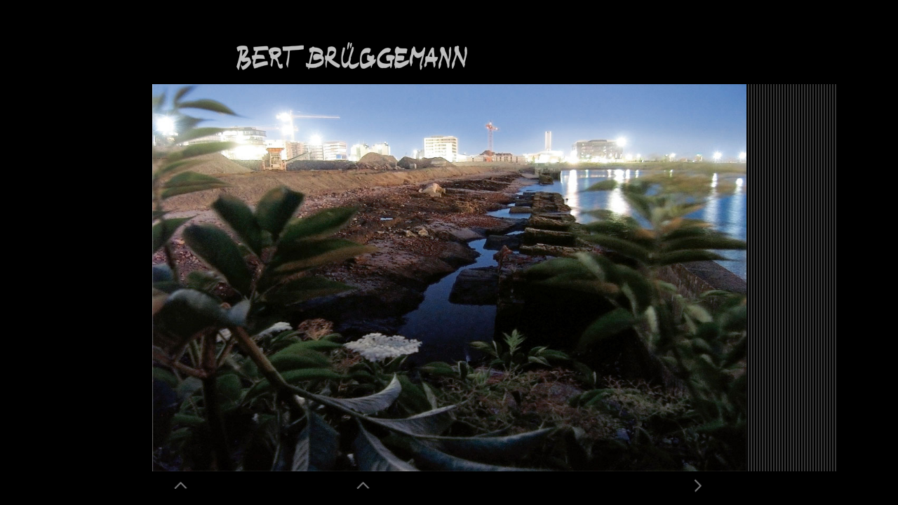

--- FILE ---
content_type: text/html;charset=utf-8
request_url: http://www.bertbrueggemann.de/theme/Themes_Landscape
body_size: 3489
content:
<!DOCTYPE html PUBLIC "-//W3C//DTD XHTML 1.0 Strict//EN"
  "http://www.w3.org/TR/xhtml1/DTD/xhtml1-strict.dtd">

<html xmlns="http://www.w3.org/1999/xhtml" xml:lang="en" lang="en">
<head>
    <meta http-equiv="Content-Type" content="text/html; charset=utf-8"/>

    <meta name="keywords" content="Photographie, Fotografie, Photographer, Fotograf, Photo, Foto, People, Menschen, fashion, Portrait, Hamburg, Deutschland, Advertising, Werbung" />
    <title>Bert Brüggemann | Themes - Landscape</title>

    <link rel="stylesheet" href="/stylesheets/application.css?20110617" type="text/css" media="screen" charset="utf-8" />
    <link rel="stylesheet" href="/stylesheets/midres.css?20110617" type="text/css" media="screen" charset="utf-8" disabled="disabled" id="midres" />
    <link rel="stylesheet" href="/stylesheets/lowres.css?20110617" type="text/css" media="screen" charset="utf-8" disabled="disabled" id="lowres" />
    <style type="text/css" media="screen">
    </style>
</head>

<body>

<div id="container">
    <div id="header-container">
        <a href="/"><img src="/images/Bert-Brueggemann.png" width="329" height="40" alt="Bert Brüggemann" id="logo" /></a>
    </div>
    <div id="content-container">
        <div id="navigation-container">
            <div id="navigation-bar">
                &nbsp;
            </div>
            <ul id="navigation">
                <li><a href="/">Overview</a></li>
                <li>
                    <a href="#" id="show-browse-by-theme">Portfolios</a>
                    <ul class="sortable" id="navi-browse-by-theme"><li class="is-line" id="navi-browse-by-theme_19"><div>Themes</div><ul><li class="" id="navi-browse-by-theme_4"><a href="/theme/Themes_People_-_Life" title="72 images">People - Life</a></li>
<li class="" id="navi-browse-by-theme_10"><a href="/theme/Themes_Portrait" title="55 images">Portrait</a></li>
<li class="" id="navi-browse-by-theme_5"><a href="/theme/Themes_Fashion_-_Beauty" title="52 images">Fashion - Beauty</a></li>
<li class="" id="navi-browse-by-theme_13"><a href="/theme/Themes_Kids" title="63 images">Kids</a></li>
<li class="" id="navi-browse-by-theme_30"><a href="/theme/Themes_Expressiv" title="30 images">Expressiv</a></li>
<li class="" id="navi-browse-by-theme_12"><a href="/theme/Themes_Architect_Design" title="36 images">Architect.+Design</a></li>
<li class="" id="navi-browse-by-theme_26"><a href="/theme/Themes_Landscape" title="33 images">Landscape</a></li>
<li class="" id="navi-browse-by-theme_25"><a href="/theme/Themes_Sexy" title="15 images">Sexy</a></li>
<li class="" id="navi-browse-by-theme_32"><a href="/theme/Themes_Stillife" title="12 images">Stillife</a></li></ul></li>
<li class="is-line" id="navi-browse-by-theme_44"><div>Event-Photographie</div><ul><li class="" id="navi-browse-by-theme_46"><a href="/theme/Event-Photographie_Companies" title="0 images">Companies</a></li></ul></li>
<li class="is-line" id="navi-browse-by-theme_7"><div>Projects</div><ul><li class="" id="navi-browse-by-theme_15"><a href="/theme/Projects_Unilever_Book" title="32 images">Unilever Book</a></li>
<li class="" id="navi-browse-by-theme_16"><a href="/theme/Projects_Fl_chtige_Orte" title="18 images">Flüchtige Orte</a></li>
<li class="" id="navi-browse-by-theme_21"><a href="/theme/Projects_Alltag" title="10 images">Alltag</a></li>
<li class="" id="navi-browse-by-theme_28"><a href="/theme/Projects_HafencityKunst" title="8 images">HafencityKunst</a></li>
<li class="" id="navi-browse-by-theme_42"><a href="/theme/Projects_Landlust" title="21 images">Landlust</a></li>
<li class="" id="navi-browse-by-theme_43"><a href="/theme/Projects_Heimat" title="28 images">Heimat</a></li></ul></li>
<li class="is-line" id="navi-browse-by-theme_27"><div>Stock</div><ul><li class="" id="navi-browse-by-theme_33"><a href="/theme/Stock_People_Stk" title="32 images">People Stk</a></li>
<li class="" id="navi-browse-by-theme_34"><a href="/theme/Stock_Kids_Stk" title="21 images">Kids Stk</a></li>
<li class="" id="navi-browse-by-theme_35"><a href="/theme/Stock_Portrait_Stk" title="3 images">Portrait Stk</a></li>
<li class="" id="navi-browse-by-theme_36"><a href="/theme/Stock_Expressiv_Stk" title="25 images">Expressiv Stk</a></li>
<li class="" id="navi-browse-by-theme_37"><a href="/theme/Stock_Landscape_Architekt_Stk" title="51 images">Landscape+Architekt. Stk</a></li>
<li class="" id="navi-browse-by-theme_39"><a href="/theme/Stock_Transportation_Stk" title="3 images">Transportation Stk</a></li>
<li class="" id="navi-browse-by-theme_40"><a href="/theme/Stock_sexy_stk" title="14 images">sexy stk</a></li></ul></li>
<li class="is-line" id="navi-browse-by-theme_8"><div>Overview</div></li></ul>
                </li>
                <li><a href="/references" data-remote="content">References</a></li>
                <li><a href="/contact" data-remote="content">Contact</a></li>
                <li><a href="/imprint" data-remote="content">Imprint</a></li>
            </ul>
        </div>
                
        <div id="photo-slider-left" class="photo-slider">
        </div>
        <div id="photo-slider-right" class="photo-slider">
            
            <div class="slider right" rel="&#x2F;system&#x2F;images&#x2F;263&#x2F;original&#x2F;P6190076.jpg?1294923230" data-footer="for the Exhibition &amp;quot;Flüchtige Orte&amp;quot; and the Theatre &amp;quot;Jahrmarkt des Abschieds&amp;quot; with pictures from the growing HafenCity, Hamburg&lt;br &#x2F;&gt;&lt;div class=&#x27;purchase-link&#x27;&gt;&lt;a href=&quot;&#x2F;buy_image&#x2F;P6190076.jpg&quot; data-remote=&quot;content&quot;&gt;&lt;img src=&quot;&#x2F;images&#x2F;navi-arrow.png&quot; alt=&#x27;&#x27; class=&quot;navi-arrow&quot; &#x2F;&gt;Purchase Request&lt;&#x2F;a&gt;&lt;&#x2F;div&gt;" title="photo-id-1" name="photo-id-1"></div>
            
            <div class="slider right" rel="&#x2F;system&#x2F;images&#x2F;262&#x2F;original&#x2F;P6190042.jpg?1294923213" data-footer="for the Exhibition &amp;quot;Flüchtige Orte&amp;quot; and the Theatre &amp;quot;Jahrmarkt des Abschieds&amp;quot; with pictures from the growing HafenCity, Hamburg&lt;br &#x2F;&gt;&lt;div class=&#x27;purchase-link&#x27;&gt;&lt;a href=&quot;&#x2F;buy_image&#x2F;P6190042.jpg&quot; data-remote=&quot;content&quot;&gt;&lt;img src=&quot;&#x2F;images&#x2F;navi-arrow.png&quot; alt=&#x27;&#x27; class=&quot;navi-arrow&quot; &#x2F;&gt;Purchase Request&lt;&#x2F;a&gt;&lt;&#x2F;div&gt;" title="photo-id-2" name="photo-id-2"></div>
            
            <div class="slider right" rel="&#x2F;system&#x2F;images&#x2F;261&#x2F;original&#x2F;P5090027.jpg?1294923187" data-footer="for the Exhibition &amp;quot;Flüchtige Orte&amp;quot; and the Theatre &amp;quot;Jahrmarkt des Abschieds&amp;quot; with pictures from the growing HafenCity, Hamburg&lt;br &#x2F;&gt;&lt;div class=&#x27;purchase-link&#x27;&gt;&lt;a href=&quot;&#x2F;buy_image&#x2F;P5090027.jpg&quot; data-remote=&quot;content&quot;&gt;&lt;img src=&quot;&#x2F;images&#x2F;navi-arrow.png&quot; alt=&#x27;&#x27; class=&quot;navi-arrow&quot; &#x2F;&gt;Purchase Request&lt;&#x2F;a&gt;&lt;&#x2F;div&gt;" title="photo-id-3" name="photo-id-3"></div>
            
            <div class="slider right" rel="&#x2F;system&#x2F;images&#x2F;258&#x2F;original&#x2F;P4010047.jpg?1294923129" data-footer="for the Exhibition &amp;quot;Flüchtige Orte&amp;quot; and the Theatre &amp;quot;Jahrmarkt des Abschieds&amp;quot; with pictures from the growing HafenCity, Hamburg&lt;br &#x2F;&gt;&lt;div class=&#x27;purchase-link&#x27;&gt;&lt;a href=&quot;&#x2F;buy_image&#x2F;P4010047.jpg&quot; data-remote=&quot;content&quot;&gt;&lt;img src=&quot;&#x2F;images&#x2F;navi-arrow.png&quot; alt=&#x27;&#x27; class=&quot;navi-arrow&quot; &#x2F;&gt;Purchase Request&lt;&#x2F;a&gt;&lt;&#x2F;div&gt;" title="photo-id-4" name="photo-id-4"></div>
            
            <div class="slider right" rel="&#x2F;system&#x2F;images&#x2F;255&#x2F;original&#x2F;P3153227.jpg?1294923066" data-footer="for the Exhibition &amp;quot;Flüchtige Orte&amp;quot; and the Theatre &amp;quot;Jahrmarkt des Abschieds&amp;quot; with pictures from the growing HafenCity, Hamburg&lt;br &#x2F;&gt;&lt;div class=&#x27;purchase-link&#x27;&gt;&lt;a href=&quot;&#x2F;buy_image&#x2F;P3153227.jpg&quot; data-remote=&quot;content&quot;&gt;&lt;img src=&quot;&#x2F;images&#x2F;navi-arrow.png&quot; alt=&#x27;&#x27; class=&quot;navi-arrow&quot; &#x2F;&gt;Purchase Request&lt;&#x2F;a&gt;&lt;&#x2F;div&gt;" title="photo-id-5" name="photo-id-5"></div>
            
            <div class="slider right" rel="&#x2F;system&#x2F;images&#x2F;223&#x2F;original&#x2F;R0010148.jpg?1294912684" data-footer="&lt;div class=&#x27;purchase-link&#x27;&gt;&lt;a href=&quot;&#x2F;buy_image&#x2F;R0010148.jpg&quot; data-remote=&quot;content&quot;&gt;&lt;img src=&quot;&#x2F;images&#x2F;navi-arrow.png&quot; alt=&#x27;&#x27; class=&quot;navi-arrow&quot; &#x2F;&gt;Purchase Request&lt;&#x2F;a&gt;&lt;&#x2F;div&gt;" title="photo-id-6" name="photo-id-6"></div>
            
            <div class="slider right" rel="&#x2F;system&#x2F;images&#x2F;221&#x2F;original&#x2F;R0010008.jpg?1294912631" data-footer="&lt;div class=&#x27;purchase-link&#x27;&gt;&lt;a href=&quot;&#x2F;buy_image&#x2F;R0010008.jpg&quot; data-remote=&quot;content&quot;&gt;&lt;img src=&quot;&#x2F;images&#x2F;navi-arrow.png&quot; alt=&#x27;&#x27; class=&quot;navi-arrow&quot; &#x2F;&gt;Purchase Request&lt;&#x2F;a&gt;&lt;&#x2F;div&gt;" title="photo-id-7" name="photo-id-7"></div>
            
            <div class="slider right" rel="&#x2F;system&#x2F;images&#x2F;216&#x2F;original&#x2F;P5090090.jpg?1294912463" data-footer="for the Exhibition &amp;quot;Flüchtige Orte&amp;quot; and the play &amp;quot;Jahrmarkt des Abschieds&amp;quot; with pictures from the growing HafenCity, Hamburg&lt;br &#x2F;&gt;&lt;div class=&#x27;purchase-link&#x27;&gt;&lt;a href=&quot;&#x2F;buy_image&#x2F;P5090090.jpg&quot; data-remote=&quot;content&quot;&gt;&lt;img src=&quot;&#x2F;images&#x2F;navi-arrow.png&quot; alt=&#x27;&#x27; class=&quot;navi-arrow&quot; &#x2F;&gt;Purchase Request&lt;&#x2F;a&gt;&lt;&#x2F;div&gt;" title="photo-id-8" name="photo-id-8"></div>
            
            <div class="slider right" rel="&#x2F;system&#x2F;images&#x2F;204&#x2F;original&#x2F;Flüchtige-Orte-01.jpg?1294912108" data-footer="for the Exhibition &amp;quot;Flüchtige Orte&amp;quot; and the play &amp;quot;Jahrmarkt des Abschieds&amp;quot; with pictures from the growing HafenCity, Hamburg&lt;br &#x2F;&gt;&lt;div class=&#x27;purchase-link&#x27;&gt;&lt;a href=&quot;&#x2F;buy_image&#x2F;Fl%C3%BCchtige-Orte-01.jpg&quot; data-remote=&quot;content&quot;&gt;&lt;img src=&quot;&#x2F;images&#x2F;navi-arrow.png&quot; alt=&#x27;&#x27; class=&quot;navi-arrow&quot; &#x2F;&gt;Purchase Request&lt;&#x2F;a&gt;&lt;&#x2F;div&gt;" title="photo-id-9" name="photo-id-9"></div>
            
            <div class="slider right" rel="&#x2F;system&#x2F;images&#x2F;86&#x2F;original&#x2F;_DSC9390.jpg?1294845044" data-footer="for the book &amp;quot;Was sagste nun&amp;quot; about the new Unilever-building in Hamburg&lt;br &#x2F;&gt;&lt;div class=&#x27;purchase-link&#x27;&gt;&lt;a href=&quot;&#x2F;buy_image&#x2F;DSC9390&quot; data-remote=&quot;content&quot;&gt;&lt;img src=&quot;&#x2F;images&#x2F;navi-arrow.png&quot; alt=&#x27;&#x27; class=&quot;navi-arrow&quot; &#x2F;&gt;Purchase Request&lt;&#x2F;a&gt;&lt;&#x2F;div&gt;" title="photo-id-10" name="photo-id-10"></div>
            
            <div class="slider right" rel="&#x2F;system&#x2F;images&#x2F;85&#x2F;original&#x2F;_DSC9311-2.jpg?1294845015" data-footer="for the book &amp;quot;Was sagste nun&amp;quot; about the new Unilever-building in Hamburg&lt;br &#x2F;&gt;&lt;div class=&#x27;purchase-link&#x27;&gt;&lt;a href=&quot;&#x2F;buy_image&#x2F;DSC9311-2&quot; data-remote=&quot;content&quot;&gt;&lt;img src=&quot;&#x2F;images&#x2F;navi-arrow.png&quot; alt=&#x27;&#x27; class=&quot;navi-arrow&quot; &#x2F;&gt;Purchase Request&lt;&#x2F;a&gt;&lt;&#x2F;div&gt;" title="photo-id-11" name="photo-id-11"></div>
            
            <div class="slider right" rel="&#x2F;system&#x2F;images&#x2F;446&#x2F;original&#x2F;Alpenveilchen.jpg?1390134817" data-footer="Jahrmarkttheater&lt;br &#x2F;&gt;&lt;div class=&#x27;purchase-link&#x27;&gt;&lt;a href=&quot;&#x2F;buy_image&#x2F;Alpenveilchen&quot; data-remote=&quot;content&quot;&gt;&lt;img src=&quot;&#x2F;images&#x2F;navi-arrow.png&quot; alt=&#x27;&#x27; class=&quot;navi-arrow&quot; &#x2F;&gt;Purchase Request&lt;&#x2F;a&gt;&lt;&#x2F;div&gt;" title="photo-id-12" name="photo-id-12"></div>
            
            <div class="slider right" rel="&#x2F;system&#x2F;images&#x2F;447&#x2F;original&#x2F;Durchfahrtverbot.jpg?1390136999" data-footer="Jahrmarkttheater: Bilder für das Stück: &amp;quot;Stadt Land Wurst&amp;quot;, die auf die Bühne projiziert wurden.&lt;br &#x2F;&gt;&lt;div class=&#x27;purchase-link&#x27;&gt;&lt;a href=&quot;&#x2F;buy_image&#x2F;Durchfahrtverbot&quot; data-remote=&quot;content&quot;&gt;&lt;img src=&quot;&#x2F;images&#x2F;navi-arrow.png&quot; alt=&#x27;&#x27; class=&quot;navi-arrow&quot; &#x2F;&gt;Purchase Request&lt;&#x2F;a&gt;&lt;&#x2F;div&gt;" title="photo-id-13" name="photo-id-13"></div>
            
            <div class="slider right" rel="&#x2F;system&#x2F;images&#x2F;448&#x2F;original&#x2F;elektromais.jpg?1390137087" data-footer="Jahrmarkttheater: Bilder für das Stück: &amp;quot;Stadt Land Wurst&amp;quot;, die auf die Bühne projiziert wurden.&lt;br &#x2F;&gt;&lt;div class=&#x27;purchase-link&#x27;&gt;&lt;a href=&quot;&#x2F;buy_image&#x2F;Elektromais&quot; data-remote=&quot;content&quot;&gt;&lt;img src=&quot;&#x2F;images&#x2F;navi-arrow.png&quot; alt=&#x27;&#x27; class=&quot;navi-arrow&quot; &#x2F;&gt;Purchase Request&lt;&#x2F;a&gt;&lt;&#x2F;div&gt;" title="photo-id-14" name="photo-id-14"></div>
            
            <div class="slider right" rel="&#x2F;system&#x2F;images&#x2F;449&#x2F;original&#x2F;ErdbeerSpargel.jpg?1390137380" data-footer="Jahrmarkttheater: Bilder für das Stück: &amp;quot;Stadt Land Wurst&amp;quot;, die auf die Bühne projiziert wurden.&lt;br &#x2F;&gt;&lt;div class=&#x27;purchase-link&#x27;&gt;&lt;a href=&quot;&#x2F;buy_image&#x2F;ErdbeerSpargel&quot; data-remote=&quot;content&quot;&gt;&lt;img src=&quot;&#x2F;images&#x2F;navi-arrow.png&quot; alt=&#x27;&#x27; class=&quot;navi-arrow&quot; &#x2F;&gt;Purchase Request&lt;&#x2F;a&gt;&lt;&#x2F;div&gt;" title="photo-id-15" name="photo-id-15"></div>
            
            <div class="slider right" rel="&#x2F;system&#x2F;images&#x2F;450&#x2F;original&#x2F;ErnteRobot.jpg?1390137437" data-footer="Jahrmarkttheater: Bilder für das Stück: &amp;quot;Stadt Land Wurst&amp;quot;, die auf die Bühne projiziert wurden.&lt;br &#x2F;&gt;&lt;div class=&#x27;purchase-link&#x27;&gt;&lt;a href=&quot;&#x2F;buy_image&#x2F;Ernterobot&quot; data-remote=&quot;content&quot;&gt;&lt;img src=&quot;&#x2F;images&#x2F;navi-arrow.png&quot; alt=&#x27;&#x27; class=&quot;navi-arrow&quot; &#x2F;&gt;Purchase Request&lt;&#x2F;a&gt;&lt;&#x2F;div&gt;" title="photo-id-16" name="photo-id-16"></div>
            
            <div class="slider right" rel="&#x2F;system&#x2F;images&#x2F;451&#x2F;original&#x2F;flitzer-nachts.jpg?1390137501" data-footer="Jahrmarkttheater: Bilder für das Stück: &amp;quot;Stadt Land Wurst&amp;quot;, die auf die Bühne projiziert wurden.&lt;br &#x2F;&gt;&lt;div class=&#x27;purchase-link&#x27;&gt;&lt;a href=&quot;&#x2F;buy_image&#x2F;flitzer-nachts&quot; data-remote=&quot;content&quot;&gt;&lt;img src=&quot;&#x2F;images&#x2F;navi-arrow.png&quot; alt=&#x27;&#x27; class=&quot;navi-arrow&quot; &#x2F;&gt;Purchase Request&lt;&#x2F;a&gt;&lt;&#x2F;div&gt;" title="photo-id-17" name="photo-id-17"></div>
            
            <div class="slider right" rel="&#x2F;system&#x2F;images&#x2F;452&#x2F;original&#x2F;flitzer_schrill.jpg?1390137560" data-footer="Jahrmarkttheater: Bilder für das Stück: &amp;quot;Stadt Land Wurst&amp;quot;, die auf die Bühne projiziert wurden.&lt;br &#x2F;&gt;&lt;div class=&#x27;purchase-link&#x27;&gt;&lt;a href=&quot;&#x2F;buy_image&#x2F;flitzer-schrill&quot; data-remote=&quot;content&quot;&gt;&lt;img src=&quot;&#x2F;images&#x2F;navi-arrow.png&quot; alt=&#x27;&#x27; class=&quot;navi-arrow&quot; &#x2F;&gt;Purchase Request&lt;&#x2F;a&gt;&lt;&#x2F;div&gt;" title="photo-id-18" name="photo-id-18"></div>
            
            <div class="slider right" rel="&#x2F;system&#x2F;images&#x2F;453&#x2F;original&#x2F;flitzer_tags.jpg?1390137624" data-footer="Jahrmarkttheater: Bilder für das Stück: &amp;quot;Stadt Land Wurst&amp;quot;, die auf die Bühne projiziert wurden.&lt;br &#x2F;&gt;&lt;div class=&#x27;purchase-link&#x27;&gt;&lt;a href=&quot;&#x2F;buy_image&#x2F;flitzer-tags&quot; data-remote=&quot;content&quot;&gt;&lt;img src=&quot;&#x2F;images&#x2F;navi-arrow.png&quot; alt=&#x27;&#x27; class=&quot;navi-arrow&quot; &#x2F;&gt;Purchase Request&lt;&#x2F;a&gt;&lt;&#x2F;div&gt;" title="photo-id-19" name="photo-id-19"></div>
            
            <div class="slider right" rel="&#x2F;system&#x2F;images&#x2F;454&#x2F;original&#x2F;Trashgewächshaus.jpg?1390139400" data-footer="Jahrmarkttheater: Bilder für das Stück: &amp;quot;Stadt Land Wurst&amp;quot;, die auf die Bühne projiziert wurden.&lt;br &#x2F;&gt;&lt;div class=&#x27;purchase-link&#x27;&gt;&lt;a href=&quot;&#x2F;buy_image&#x2F;Trashgew%C3%A4chshaus&quot; data-remote=&quot;content&quot;&gt;&lt;img src=&quot;&#x2F;images&#x2F;navi-arrow.png&quot; alt=&#x27;&#x27; class=&quot;navi-arrow&quot; &#x2F;&gt;Purchase Request&lt;&#x2F;a&gt;&lt;&#x2F;div&gt;" title="photo-id-20" name="photo-id-20"></div>
            
            <div class="slider right" rel="&#x2F;system&#x2F;images&#x2F;455&#x2F;original&#x2F;Gewächsh.kaputt.jpg?1390139545" data-footer="Jahrmarkttheater: Bilder für das Stück: &amp;quot;Stadt Land Wurst&amp;quot;, die auf die Bühne projiziert wurden.&lt;br &#x2F;&gt;&lt;div class=&#x27;purchase-link&#x27;&gt;&lt;a href=&quot;&#x2F;buy_image&#x2F;Gew%C3%A4chshaus-kaputt&quot; data-remote=&quot;content&quot;&gt;&lt;img src=&quot;&#x2F;images&#x2F;navi-arrow.png&quot; alt=&#x27;&#x27; class=&quot;navi-arrow&quot; &#x2F;&gt;Purchase Request&lt;&#x2F;a&gt;&lt;&#x2F;div&gt;" title="photo-id-21" name="photo-id-21"></div>
            
            <div class="slider right" rel="&#x2F;system&#x2F;images&#x2F;456&#x2F;original&#x2F;Gummifutter.jpg?1390139605" data-footer="Jahrmarkttheater: Bilder für das Stück: &amp;quot;Stadt Land Wurst&amp;quot;, die auf die Bühne projiziert wurden.&lt;br &#x2F;&gt;&lt;div class=&#x27;purchase-link&#x27;&gt;&lt;a href=&quot;&#x2F;buy_image&#x2F;Gummifutter&quot; data-remote=&quot;content&quot;&gt;&lt;img src=&quot;&#x2F;images&#x2F;navi-arrow.png&quot; alt=&#x27;&#x27; class=&quot;navi-arrow&quot; &#x2F;&gt;Purchase Request&lt;&#x2F;a&gt;&lt;&#x2F;div&gt;" title="photo-id-22" name="photo-id-22"></div>
            
            <div class="slider right" rel="&#x2F;system&#x2F;images&#x2F;457&#x2F;original&#x2F;Kuehe.jpg?1390139655" data-footer="Jahrmarkttheater: Bilder für das Stück: &amp;quot;Stadt Land Wurst&amp;quot;, die auf die Bühne projiziert wurden.&lt;br &#x2F;&gt;&lt;div class=&#x27;purchase-link&#x27;&gt;&lt;a href=&quot;&#x2F;buy_image&#x2F;Kuehe&quot; data-remote=&quot;content&quot;&gt;&lt;img src=&quot;&#x2F;images&#x2F;navi-arrow.png&quot; alt=&#x27;&#x27; class=&quot;navi-arrow&quot; &#x2F;&gt;Purchase Request&lt;&#x2F;a&gt;&lt;&#x2F;div&gt;" title="photo-id-23" name="photo-id-23"></div>
            
            <div class="slider right" rel="&#x2F;system&#x2F;images&#x2F;458&#x2F;original&#x2F;Matschwiese.jpg?1390139719" data-footer="Jahrmarkttheater: Bilder für das Stück: &amp;quot;Stadt Land Wurst&amp;quot;, die auf die Bühne projiziert wurden.&lt;br &#x2F;&gt;&lt;div class=&#x27;purchase-link&#x27;&gt;&lt;a href=&quot;&#x2F;buy_image&#x2F;Matschwiese&quot; data-remote=&quot;content&quot;&gt;&lt;img src=&quot;&#x2F;images&#x2F;navi-arrow.png&quot; alt=&#x27;&#x27; class=&quot;navi-arrow&quot; &#x2F;&gt;Purchase Request&lt;&#x2F;a&gt;&lt;&#x2F;div&gt;" title="photo-id-24" name="photo-id-24"></div>
            
            <div class="slider right" rel="&#x2F;system&#x2F;images&#x2F;459&#x2F;original&#x2F;Rahmendraht.jpg?1390139854" data-footer="Jahrmarkttheater: Bilder für das Stück: &amp;quot;Stadt Land Wurst&amp;quot;, die auf die Bühne projiziert wurden.&lt;br &#x2F;&gt;&lt;div class=&#x27;purchase-link&#x27;&gt;&lt;a href=&quot;&#x2F;buy_image&#x2F;Rahmendraht&quot; data-remote=&quot;content&quot;&gt;&lt;img src=&quot;&#x2F;images&#x2F;navi-arrow.png&quot; alt=&#x27;&#x27; class=&quot;navi-arrow&quot; &#x2F;&gt;Purchase Request&lt;&#x2F;a&gt;&lt;&#x2F;div&gt;" title="photo-id-25" name="photo-id-25"></div>
            
            <div class="slider right" rel="&#x2F;system&#x2F;images&#x2F;460&#x2F;original&#x2F;rasender_Trecker.jpg?1390139908" data-footer="Jahrmarkttheater: Bilder für das Stück: &amp;quot;Stadt Land Wurst&amp;quot;, die auf die Bühne projiziert wurden.&lt;br &#x2F;&gt;&lt;div class=&#x27;purchase-link&#x27;&gt;&lt;a href=&quot;&#x2F;buy_image&#x2F;Treckerrasen&quot; data-remote=&quot;content&quot;&gt;&lt;img src=&quot;&#x2F;images&#x2F;navi-arrow.png&quot; alt=&#x27;&#x27; class=&quot;navi-arrow&quot; &#x2F;&gt;Purchase Request&lt;&#x2F;a&gt;&lt;&#x2F;div&gt;" title="photo-id-26" name="photo-id-26"></div>
            
            <div class="slider right" rel="&#x2F;system&#x2F;images&#x2F;461&#x2F;original&#x2F;Wald.schnell.jpg?1390140030" data-footer="Jahrmarkttheater: Bilder für das Stück: &amp;quot;Stadt Land Wurst&amp;quot;, die auf die Bühne projiziert wurden.&lt;br &#x2F;&gt;&lt;div class=&#x27;purchase-link&#x27;&gt;&lt;a href=&quot;&#x2F;buy_image&#x2F;schneller_Wald&quot; data-remote=&quot;content&quot;&gt;&lt;img src=&quot;&#x2F;images&#x2F;navi-arrow.png&quot; alt=&#x27;&#x27; class=&quot;navi-arrow&quot; &#x2F;&gt;Purchase Request&lt;&#x2F;a&gt;&lt;&#x2F;div&gt;" title="photo-id-27" name="photo-id-27"></div>
            
            <div class="slider right" rel="&#x2F;system&#x2F;images&#x2F;462&#x2F;original&#x2F;Windkraft.am_Stil.jpg?1390140082" data-footer="Jahrmarkttheater: Bilder für das Stück: &amp;quot;Stadt Land Wurst&amp;quot;, die auf die Bühne projiziert wurden.&lt;br &#x2F;&gt;&lt;div class=&#x27;purchase-link&#x27;&gt;&lt;a href=&quot;&#x2F;buy_image&#x2F;Wind-am-Stil&quot; data-remote=&quot;content&quot;&gt;&lt;img src=&quot;&#x2F;images&#x2F;navi-arrow.png&quot; alt=&#x27;&#x27; class=&quot;navi-arrow&quot; &#x2F;&gt;Purchase Request&lt;&#x2F;a&gt;&lt;&#x2F;div&gt;" title="photo-id-28" name="photo-id-28"></div>
            
            <div class="slider right" rel="&#x2F;system&#x2F;images&#x2F;463&#x2F;original&#x2F;Zugvoegel_am_Draht.jpg?1390140164" data-footer="Jahrmarkttheater: Bilder für das Stück: &amp;quot;Stadt Land Wurst&amp;quot;, die auf die Bühne projiziert wurden.&lt;br &#x2F;&gt;&lt;div class=&#x27;purchase-link&#x27;&gt;&lt;a href=&quot;&#x2F;buy_image&#x2F;Zugv%C3%B6gel_am_Draht&quot; data-remote=&quot;content&quot;&gt;&lt;img src=&quot;&#x2F;images&#x2F;navi-arrow.png&quot; alt=&#x27;&#x27; class=&quot;navi-arrow&quot; &#x2F;&gt;Purchase Request&lt;&#x2F;a&gt;&lt;&#x2F;div&gt;" title="photo-id-29" name="photo-id-29"></div>
            
            <div class="slider right" rel="&#x2F;system&#x2F;images&#x2F;464&#x2F;original&#x2F;Bäume Gummibälle.jpg?1390140231" data-footer="Jahrmarkttheater: Bilder für das Stück: &amp;quot;Stadt Land Wurst&amp;quot;, die auf die Bühne projiziert wurden.&lt;br &#x2F;&gt;&lt;div class=&#x27;purchase-link&#x27;&gt;&lt;a href=&quot;&#x2F;buy_image&#x2F;B%C3%A4ume%2BGummib%C3%A4lle&quot; data-remote=&quot;content&quot;&gt;&lt;img src=&quot;&#x2F;images&#x2F;navi-arrow.png&quot; alt=&#x27;&#x27; class=&quot;navi-arrow&quot; &#x2F;&gt;Purchase Request&lt;&#x2F;a&gt;&lt;&#x2F;div&gt;" title="photo-id-30" name="photo-id-30"></div>
            
            <div class="slider right" rel="&#x2F;system&#x2F;images&#x2F;465&#x2F;original&#x2F;Biogastitten.jpg?1390140297" data-footer="Jahrmarkttheater: Bilder für das Stück: &amp;quot;Stadt Land Wurst&amp;quot;, die auf die Bühne projiziert wurden.&lt;br &#x2F;&gt;&lt;div class=&#x27;purchase-link&#x27;&gt;&lt;a href=&quot;&#x2F;buy_image&#x2F;Biogastitten&quot; data-remote=&quot;content&quot;&gt;&lt;img src=&quot;&#x2F;images&#x2F;navi-arrow.png&quot; alt=&#x27;&#x27; class=&quot;navi-arrow&quot; &#x2F;&gt;Purchase Request&lt;&#x2F;a&gt;&lt;&#x2F;div&gt;" title="photo-id-31" name="photo-id-31"></div>
            
            <div class="slider right" rel="&#x2F;system&#x2F;images&#x2F;466&#x2F;original&#x2F;Speicherhaus.jpg?1390140386" data-footer="Jahrmarkttheater: Bilder für das Stück: &amp;quot;Stadt Land Wurst&amp;quot;, die auf die Bühne projiziert wurden.&lt;br &#x2F;&gt;&lt;div class=&#x27;purchase-link&#x27;&gt;&lt;a href=&quot;&#x2F;buy_image&#x2F;Hausspeicher&quot; data-remote=&quot;content&quot;&gt;&lt;img src=&quot;&#x2F;images&#x2F;navi-arrow.png&quot; alt=&#x27;&#x27; class=&quot;navi-arrow&quot; &#x2F;&gt;Purchase Request&lt;&#x2F;a&gt;&lt;&#x2F;div&gt;" title="photo-id-32" name="photo-id-32"></div>
            
        </div>
        <div id="content">
            <div class="content-inner" id="photos">
                <div id="photo-preview">
                    <div id="left-photo-preview"  class="photo-preview"></div>
                    <div id="right-photo-preview" class="photo-preview"></div>
                </div>
                <div id="photo-navigation">
                    <div id="left-photo" class="pic-arrow left-direction"></div>
                    <div id="right-photo" class="pic-arrow right-direction"></div>
                </div>
                <img src="&#x2F;system&#x2F;images&#x2F;378&#x2F;original&#x2F;BFF-06-links-X.jpg?1308042639" alt="photo-id-0" data-footer="for the Exhibition &amp;quot;Flüchtige Orte&amp;quot; and the Theatre &amp;quot;Jahrmarkt des Abschieds&amp;quot; with pictures from the growing HafenCity, Hamburg&lt;br &#x2F;&gt;&lt;div class=&#x27;purchase-link&#x27;&gt;&lt;a href=&quot;&#x2F;buy_image&#x2F;BFF-06-links-X&quot; data-remote=&quot;content&quot;&gt;&lt;img src=&quot;&#x2F;images&#x2F;navi-arrow.png&quot; alt=&#x27;&#x27; class=&quot;navi-arrow&quot; &#x2F;&gt;Purchase Request&lt;&#x2F;a&gt;&lt;&#x2F;div&gt;" name="photo-id-0" title="photo-id-0" class="photo" />
            </div>
            <div id="spinner-container">
                <div id="spinner">
                    <img src="/images/loadinfo.spinner.gif" width="48" height="48" alt="Loadinfo.Spinner" />
                </div>
            </div>
            <div id="slide-message-container">
                <div id="slide-message">
                </div>
            </div>
            <div id="content-information-container">
              <div id="content-information-bg" class="hidden"></div>
              <div id="content-information" class="normal plus hidden"></div>
            </div>
            <div id="content-close">
              <span class="hidden">Close&nbsp;&nbsp;</span>
              <img src="/images/navi-button-down.png" class="visible" width="20" height="20" alt="Close Button" />
              <img src="/images/navi-button-left.png" class="hidden" width="20" height="20" alt="Close Button" />
            </div>
        </div>

        <div id="footer-container">
            <div id="footer-navigation">
                <img src="/images/navi-button-up.gif" class="visible" width="20" height="20" alt="Navi Button Up" />
                <img src="/images/navi-button-right.gif" class="hidden" width="20" height="20" alt="Navi Button Right" />
                <span class="hidden" id="navigation-title">&nbsp;&nbsp;Navigation</span>
            </div>
            <div id="footer-information" class="normal plus">
                <img src="/images/navi-button-up.gif" class="visible" width="20" height="20" alt="Info Button Up" />
                <img src="/images/navi-button-right.gif" class="hidden" width="20" height="20" alt="Info Button Right" />
                <span class="hidden" id="information-title">&nbsp;&nbsp;Information</span>
            </div>
            <div id="footer-control" class="play-pause-button">
                <img src="/images/navi-spinner.gif" width="20" height="20" alt="spinner" id="navi-spinner" style="display:none" />
                <span id="play-control">
                    <img src="/images/navi-button-right.gif" width="20" height="20" alt="Play Button" />
                    <span class="hidden" id="control-title">&nbsp;&nbsp;Play</span>
                </span>
                <span id="pause-control" style="display:none">
                    <img src="/images/navi-button-pause.gif" width="20" height="20" alt="Pause Button" />
                    <span class="hidden" id="control-title">&nbsp;&nbsp;Pause</span>
                </span>
            </div>
        </div>
    </div>
</div>
<div id="help-tooltip">
    Click on image
</div>

<script src="/javascripts/jquery.js?20110617" type="text/javascript" charset="utf-8"></script>
<script src="/javascripts/jquery.color.js?20110617" type="text/javascript" charset="utf-8"></script>
<script src="/javascripts/application.js?20110617" type="text/javascript" charset="utf-8"></script>
</body>
<!-- Sun Jan 25 19:54:07 +0100 2026 -->
</html>


--- FILE ---
content_type: text/css
request_url: http://www.bertbrueggemann.de/stylesheets/application.css?20110617
body_size: 2134
content:
/** reset **/
html, body {
margin: 0;
padding: 0;
border: 0;
font-weight: inherit;
font-style: inherit;
font-size: 100%;
font-family: inherit;
vertical-align: baseline;
height: 100%;
}

div, span, object, iframe, h1, h2, h3, h4, h5, h6, p, pre, a, abbr, acronym, address, code, del, dfn, em, img, dl, dt, dd, ol, ul, li, fieldset, form, label, legend, caption, tbody, tfoot, thead, tr {
margin: 0;
padding: 0;
border: 0;
font-weight: inherit;
font-style: inherit;
font-size: 100%;
font-family: inherit;
vertical-align: baseline;
}

blockquote, q {
margin: 0;
padding: 0;
border: 0;
font-weight: inherit;
font-style: inherit;
font-size: 100%;
font-family: inherit;
vertical-align: baseline;
quotes: "" "";
}
blockquote:before, q:before, blockquote:after, q:after {
content: "";
}

th, td, caption {
margin: 0;
padding: 0;
border: 0;
font-weight: inherit;
font-style: inherit;
font-size: 100%;
font-family: inherit;
vertical-align: baseline;
text-align: left;
font-weight: normal;
vertical-align: middle;
}

table {
margin: 0;
padding: 0;
border: 0;
font-weight: inherit;
font-style: inherit;
font-size: 100%;
font-family: inherit;
vertical-align: baseline;
border-collapse: separate;
border-spacing: 0;
vertical-align: middle;
}

a img {
border: none;
}

/**
*
*  page styles
*
**/

body {
background-color: #000000;
line-height: 1.5em;
font-family: Verdana, Helvetica Neue, Arial, Helvetica, sans-serif;
color: #545454;
font-size: 75%;
}
body a {
  color: #545454;
  text-decoration: none;
}
h1 {
  text-transform: uppercase;
}
ul {
  margin-left: 1.5em;
}

h1, h2 {
  margin-bottom: 1em;
}
label {
  display: block;
  width: 10em;
}
input[type=text], textarea {
  width: 60%;
  border: 0;
  border: 1px solid #545454;
  background-color: transparent;
}

.hidden {
  display: none;
}

.divider {
  margin: 1em;
}

/** dimensions **/
#content-container,
#container #navigation-container, #container #navigation-bar,
#photos,
#photos #photo-navigation,
#photos #photo-preview,
#photo-slider-left, #photo-slider-right,
.slider {
  height: 736px;
}
#navigation-bar {
  height: 0;
}

#container,
#photos #photo-navigation,
#photos #photo-preview {
  width: 1130px;
}

/** content **/
#content p, ul {
  margin-bottom: 10px;
}
#container {
  margin: 0 auto;
  position: relative;
  height: 100%;
}
#header-container {
  height: 170px;
  position: relative;
}
#header-container img {
  position: absolute;
  left: 120px;
  bottom: 20px;
}

#content-container {
  position: relative;
  background-color: #ffffff;
  overflow: visible;
}

/** navigation **/
#container #navigation-container, #container #navigation-bar, #container #navigation {
  position: absolute;
  left: 0;
  bottom: 0;
  width: 250px;
  z-index: 150;
  display: none;
}
#container #navigation {
  z-index: 250;
}
#container #navigation-container {
  display: block;
}
#container #navigation-bar {
  opacity: 0.7;
  background-color: #ffffff;
}
#container #navigation {
  top: 0;
  margin-top: 155px;
  margin-left: 50px;
  width: 200px;
}
::-webkit-scrollbar {
  width: 15px;
  height: 15px;
  background-color: #222;
}
::-webkit-scrollbar-thumb {
  background-color: #555;
  border: 6px solid #222;
}
#container #navigation li {
  list-style-type: none;
}
#container #navigation li.current {
  list-style-image: url(../images/navi-arrow.png);
}
#container #navigation li a {
  text-transform: uppercase;
  display: block;
}
#container #navigation .is-line > div {
  cursor: pointer;
  text-transform: uppercase;
}

#navi-browse-by-theme {
  display: none;
}

/** footer **/
#footer-container {
  border: 0px solid;
  position: absolute;
  bottom: -30px;
  height: 30px;
  width: 100%;

  line-height: 20px;
  text-transform: uppercase;
  height: 20px;
}
#footer-container #footer-navigation {
  position: absolute;
  top: 0px;
  left: 30px;
  cursor: pointer;
  width: 150px;
  height: 20px;
  padding-left: 18px;
}
#footer-container #footer-navigation img {
  position: absolute;
  top: 0;
  left: 0;
}

#footer-container #footer-information {
  position: absolute;
  cursor: pointer;
  padding-left: 10px;
  width: 150px;
  height: 20px;
}
#footer-container #footer-information img {
  position: absolute;
  top: 0;
  left: -10px;
}

#footer-container #footer-control {
  position: absolute;
  top: 0;
  right: 0;
  width: 60px;
  height: 20px;
  padding-left: 18px;
  cursor: pointer;
}
#footer-container #footer-control img {
  position: absolute;
  top: 0;
  left: 0;
}
#footer-container #footer-control img#navi-spinner {
  left: -20px;
}

/** content **/
#container #content, #container #ajax-content-bg {
  width: 100%;
  min-height: 600px;
  position: absolute;
  top: 0;
  left: 0;
  min-height: 100%; /* Mindesthöhe für moderne Browser */
  height:auto !important; /* Important Regel für moderne Browser */ 
  height:100%; /* Mindesthöhe für den IE */
  overflow: hidden;
}
#container #content .content-inner {
  margin: 0;
}
#container #content .content-inner p {
  margin-bottom: 1.5em;
  line-height: 1.5em;
}
#container #content .normal {
  margin-left: 250px;
  margin-top: 155px;
}

#container #content .normal.plus, .normal.plus {
  margin-left: 300px;
}

/** photos **/
#photos {
    text-align: center;
    position: relative;
}
#photos img.photo {
    height: 100%;
}
#photos #photo-navigation,
#photos #photo-preview {
    position: absolute;
    top: 0;
    left: 0;
    z-index: 150;
}
#right-photo, #left-photo,
#right-photo-preview, #left-photo-preview {
    width: 50%;
    height: 100%;
    position: absolute;
    top: 0;
    background: url(../images/blank.gif);
}
#right-photo,
#right-photo-preview {
  right: 0;  
}
#left-photo,
#left-photo-preview {
  left: 0;
}
#right-photo-preview, #left-photo-preview {
  width: 220px;
  background-color: rgba(255,255,255, 0.6);
  display: none;
}
.right-direction {
    cursor: url(../images/pic-arrow-right.png) 35 34, pointer;
}
.left-direction {
    cursor: url(../images/pic-arrow-left.png) 0 34, pointer;
}

/** slider **/
#photo-slider-left, #photo-slider-right {
    position: absolute;
    top: 0;
    width: 150px;
    overflow: hidden;
    border: 0px solid white;
    z-index: 10;
}
#photo-slider-left {
    left: -150px;
}
#photo-slider-right {
    right: -150px;
}

.slider {
    width: 2px;
    background-color: #333;
    cursor: pointer;
}
#photo-slider-right .slider {
    float: left;
    border-left: 2px solid #000000;
    border-right: 0;
}
#photo-slider-left .slider {
    float: left;
    border-left: 0;
    border-right: 2px solid #000000;
}
#photo-slider-left .slider {
    float: right;
}

/** spinner **/
#spinner-container, #slide-message-container {
  display: none;
  position: absolute;
  left: 0;
  top: 0;
  z-index: 150;

  width: 50%;
  height: 50%;
}
#spinner, #slide-message {
  position: absolute;
  bottom: -32px;
  right: -32px;
  width: 64px;
  height: 56px;
  
  -moz-border-radius: 8px;
  -webkit-border-radius: 8px;
  -o-border-radius: 8px;
  -ms-border-radius: 8px;
  -khtml-border-radius: 8px;
  border-radius: 8px;

  background-color: #444;
  color: #fff;
  opacity: 0.5;
}
#spinner img {
  margin: 8px;
}

#slide-message {
  width: 100px;
  right: -50px;
  line-height: 56px;
  text-align: center;
  font-size: 18px;
  font-family: "HelveticaNeue-UltraLight", "Helvetica Neue UltraLight",
               "HelveticaNeue-Light", "Helvetica Neue Light",
               "Helvetica Neue", sans-serif;
  font-weight: 100;
  letter-spacing: 0.15em;
}

.success_message, .error_message {
  font-weight: bold;
}

#kontakt form table {
  width: 95%;
}
#kontakt form table th {
  width: 10em;
  text-align: left;
}

#ajax-content, #ajax-content-bg {
  position: absolute;
  top: 0;
  left: 0;
  width: 100%;
  z-index: 140;
}

#ajax-content-bg, #content-information-bg {
  background-color: white;
  opacity: 0.7;
  z-index: 99;
}

#content-information-bg, #content-information, #content-information-container {
  position: absolute;
  left: 0;
  bottom: 0;
  
  width: 100%;
}
#content-information {
  margin: 1em;
  z-index: 200;
  width: 40em;
}
#content-information .navi-arrow {
  margin-right: 5px;
}
#content-information .purchase-link {
  text-transform: uppercase;
}

#content-close {
  position: absolute;
  right: 60px;
  top: 50px;
  z-index: 300;
  cursor: pointer;
  text-transform: uppercase;
  padding-right: 18px;
  display: none;
}
#content-close img {
  position: absolute;
  top: 0;
  right: 0;
}
#help-tooltip {
  position: absolute;
  z-index: 300;
  text-transform: uppercase;
  display: none;
  background-color: #000000;
  padding: 3px 4px;
}


--- FILE ---
content_type: text/css
request_url: http://www.bertbrueggemann.de/stylesheets/midres.css?20110617
body_size: 205
content:
body {
  font-size: 70%;
}
#content-container,
#container #navigation-container, #container #navigation-bar,
#photos,
#photos #photo-navigation,
#photos #photo-preview,
#photo-slider-left, #photo-slider-right,
.slider {
  height: 552px;
}

#container,
#photos #photo-navigation,
#photos #photo-preview {
  width: 847px;
}

#header-container {
  height: 120px;
}

#container #content .normal {
  margin-top: 105px;
}

#container #navigation {
  margin-top: 105px;
}

--- FILE ---
content_type: text/css
request_url: http://www.bertbrueggemann.de/stylesheets/lowres.css?20110617
body_size: 241
content:
body {
  font-size: 60%;
}
#content-container,
#container #navigation-container, #container #navigation-bar,
#photos,
#photos #photo-navigation,
#photos #photo-preview,
#photo-slider-left, #photo-slider-right,
.slider {
  height: 414px;
}

#container,
#photos #photo-navigation,
#photos #photo-preview {
  width: 635px;
}

#header-container {
  height: 100px;
}

#container #content .normal {
  margin-left: 175px;
  margin-top: 55px;
}
#container #content .normal.plus, .normal.plus {
  margin-left: 200px;
}

#container #navigation-container, #container #navigation-bar, #container #navigation {
  width: 170px;
}

#container #navigation {
  margin-left: 25px;
  width: 170px;
  margin-top: 55px;
}

--- FILE ---
content_type: application/javascript
request_url: http://www.bertbrueggemann.de/javascripts/application.js?20110617
body_size: 3459
content:
var Slideshow = {
    imageIsLoading: false,
    isRunning: false,

    showSlideMessage: function(message) {
        $('#slide-message').text(message);
        //$('#slide-message-container').stop().fadeIn('slow').delay(1500).fadeOut('fast');
    },

    play: function() {
        Slideshow.showSlideMessage('PLAY');
        Slideshow.isRunning = true;
        Slideshow.nextSlide();
        $('#play-control').hide();
        $('#pause-control').show();
        $('body').trigger('optional-content:hide');
    },
    
    pause: function() {
        if (Slideshow.isRunning) {
            Slideshow.showSlideMessage('PAUSE');
            $('#play-control').show();
            $('#pause-control').hide();
        }

        Slideshow.imageIsLoading = false;
        Slideshow.isRunning = false;
    },
    
    toggle: function() {
        Slideshow[Slideshow.isRunning ? 'pause' : 'play']();
    },

    nextSlide: function() {
        var slider;
        if (Slideshow.isRunning) {
            setTimeout(Slideshow.nextSlide, 5000);

            if (Slideshow.imageIsLoading) {
                return;
            }

            if (slider = $('#photo-slider-right div.slider').first()) {
                slider.trigger('slide:next');
            }
        }
        
        if ($('#photo-slider-right div.slider').length === 0) {
            Slideshow.pause();
            if (slider = $('#photo-slider-left div.slider').last()) {
                slider.trigger('slide:next');
            }
        }
    }
};

var Navigation = {
    navi: $('#navigation'),
    naviBar: $('#navigation-bar'),
    isVisible: false,
    
    init: function() {
        if (Navigation.isVisible) {
            Navigation.naviBar.css({height: $('#content-container').height()});
        }
    },
    
    show: function() {
        $('body').trigger('optional-content:hide');

        var self = Navigation;

        self.isVisible = true;
        self.naviBar.css({height: 0}).show().animate({height: $('#content-container').height()}, function() {
            self.navi.fadeIn();
        });

        $('#navigation-container').css({zIndex: 200});
        $('#photos #photo-navigation').css({zIndex: 10});
        $('#photos #photo-preview').css({zIndex: 10});
    },
    
    hide: function() {
        var self = Navigation;
        
        if (!self.isVisible) {
            return;
        }
        
        self.isVisible = false;
        self.navi.fadeOut(function() {
            self.naviBar.animate({height: 0});
        });

        $('#navigation-container').css({zIndex: 100});
        $('#photos #photo-navigation').css({zIndex: 150});
        $('#photos #photo-preview').css({zIndex: 150});
    },
    
    toggle: function() {
        Navigation[Navigation.isVisible ? 'hide' : 'show']();
    }
};

var Information = {
    infoBar: $('#content-information'),
    infoBarBg: $('#content-information-bg'),
    isVisible: false,
    
    init: function() {
    },
    
    show: function() {
        var self = Information;

        var height = self.infoBar.outerHeight() + parseInt($('#content-information').css('margin-bottom'), 10)*2;

        self.isVisible = true;
        self.infoBarBg.css({height: 0}).show().animate({height: height}, function() {
            self.infoBar.fadeIn();
        });
    },
    
    hide: function() {
        var self = Information;

        self.isVisible = false;
        self.infoBar.fadeOut(function() {
            self.infoBarBg.animate({height: 0});
        });
    }
};

function activateResolutionStylesheet() {
    var win = $(window),
        w = win.width(),
        h = win.height();

    if (h > 950 && w >= 1430) {
      $('#midres').attr('disabled', 'disabled');
    }
    else {
      $('#midres').removeAttr('disabled');
    }
    
    if (h > 715 && w >= 1180) {
      $('#lowres').attr('disabled', 'disabled');
    }
    else {
      $('#lowres').removeAttr('disabled');
    }
    

    Navigation.init();
}

function preloadPreviewImages() {
  var cache = [];

  $('div.slider').each(function(i, el) {
    var cacheImage = document.createElement('img');
    cacheImage.src = $(el).attr('rel').replace('original', 'preview');
    cache.push(cacheImage);
  });
}

function directionFromClassForElement(el) {
    return $(el).hasClass('left-direction') ? 'left' : 'right';
}

function decodeEDump() {
  $('.e-dump').each(function(i, e) {
    var el = $(e);
    var clear = decodeURIComponent(el.text());
    el.html("<a href=\"mailto:"+clear.replace('x#x', '@')+"\">"+clear.replace('x#x', '[at]')+"</a>");
  });
}

$(document).ready(function() {
    activateResolutionStylesheet();
    decodeEDump();
    
    $(window).resize(activateResolutionStylesheet);
    
    // help tooltip
    if (window.location.pathname == '/') {
        $(document).mousemove(function(e){
            var tooltip = $("#help-tooltip");
            if (!tooltip) {
                return;
            }
            tooltip.show();
            tooltip.css({
                top:  (e.pageY - 10) + "px",
                left: (e.pageX + 15) + "px"
            });
        });
    }
    
    // mail form
    $('#kontakt input[type=submit]').live('click', function() {
        $('#mail_token').val('');
        $('#new_mail_form_email_message').attr('action', '/con'+'tact');
    });

    // navigation
    $('.is-line ul').hide();
    //$('.is-line:first ul').show();
    $('.is-line').click(function() {
        var visible = $('.is-line ul:visible');
        var self = $(this);
        if (visible != self) {
            visible.hide('slow');
            self.find('ul:hidden').first().show('slow');
        }
    });
    
    $('#navigation li').css('list-style-image', 'none');
    $('#navigation li a, #navigation li div').hover(function() {
        $(this).parent('li:first').css('list-style-image', 'url(../images/navi-arrow.png)');
    }, function() {
        var current = $(this).parent('li:first');
        if (current.hasClass('current')) {
            current.css('list-style-image', 'url(../images/navi-arrow.png)');
        }
        else {
            current.css('list-style-image', 'none');
        }
    });

    $('#navigation li a').each(function() {
        if (window.location.pathname == $(this).attr('href')) {
            $(this).parent('li:first').css('list-style-image', 'url(../images/navi-arrow.png)').addClass('current');
        }
    });
    $('#navigation .current').parents('ul:hidden:not(#navigation)').show();
    
    $('#footer-navigation').click(Navigation.toggle);

    $('#footer-navigation').toggle(function() {
        Slideshow.pause();
        $('#footer-navigation .hidden').show();
        $('#footer-navigation .visible').hide();
    }, function() {
        $('#footer-navigation .hidden').hide();
        $('#footer-navigation .visible').show();
    });

    $('#footer-navigation, #footer-information, #footer-control, #content-close').hover(
        function() {
            $(this).find('.hidden').show();
            $(this).find('.visible').hide();
        },
        function() {
            $(this).find('.hidden').hide();
            $(this).find('.visible').show();
        }
    );
    
    $('#content-close').click(function() {
        $(this).hide();
        $('body').trigger('optional-content:hide');
    });
    
    $('#footer-information').click(function() {
        $(this).trigger(Information.isVisible ? 'footer:hide' : 'footer:show');
    })
    .bind('footer:show', Information.show)
    .bind('footer:hide', Information.hide);
    
    $('#show-browse-by-theme').toggle(function() {
        $('#navi-browse-by-theme').slideDown();
    }, function() {
        $('#navi-browse-by-theme').slideUp();
    });
    
    $('body').bind('optional-content:hide', function() {
        $('#content-close').hide();
        $('#ajax-content').fadeOut('fast', function() {
            $('#ajax-content-bg').animate({width: 0});
        });
        Navigation.hide();
        Information.hide();
        $("#help-tooltip").remove();
        $(".photo-preview").hide();
    });

    // remote inline content
    $('a[data-remote]').live('click', function(e) {
        var remotePages = $.grep($('a[data-remote]'), function(el, i) {
            return $(el).attr('href') == window.location.pathname;
        });

        if (remotePages.length > 0) {
            return;
        }
        
        e.preventDefault();

        var href = $(this).attr('href');
        jQuery.get(href, function(data) {
            Information.hide();

            $('#ajax-content, #ajax-content-bg').remove();

            $('<div id="ajax-content-bg" class="content-inner"></div>').css({width: 0}).appendTo('#content').animate({width: '100%'});

            var content = $(data).attr('id', 'ajax-content').css({zIndex: 150});
            content.hide();
            content.appendTo($('#content'));
            content.show('slow');
            $('#content-close').show('slow');

            decodeEDump();
        });
    });
    
    $('#navi-spinner').ajaxStart(function() {
        $(this).trigger('spinner:show');
    }).ajaxStop(function() {
        $(this).trigger('spinner:hide');
    }).bind('spinner:show', function() {
        $(this).stop().show();
    }).bind('spinner:hide', function() {
        $(this).delay(1000).hide();
    });

    // pic arrow
    $('.pic-arrow').hover(function() {
        var el = $(this);
        var direction = el.attr('id') == 'left-photo' ? 'left' : 'right';
        var otherDirection = direction == 'left' ? 'right' : 'left';
        if ($('#photo-slider-'+direction+' div.slider').size() === 0) {
            el.removeClass(direction+'-direction');
            el.addClass(otherDirection+'-direction');
        }
        else {
            el.addClass(direction+'-direction');
            el.removeClass(otherDirection+'-direction');
        }
    });

    // slideshow
    $('.pic-arrow').click(function() {
        Slideshow.pause();

        var direction = directionFromClassForElement(this);

        var slider;
        if (slider = $('#photo-slider-'+direction+' div.slider').first()) {
            slider.trigger('slide:next');
        }
    });
    
    $('.play-pause-button').click(function(event) {
        event.stopImmediatePropagation();
        Slideshow.toggle();
        return false;
    });
    
    $('body').click(function(event) {
        Slideshow.pause();
    });
    
    $('.photo-slider').hover(function() {
      var slider = $(this);
      if (slider.find('.slider').length === 0) {
        return;
      }
      
      var preview = $('#'+(slider.attr('id') == 'photo-slider-right' ? 'right' : 'left')+'-photo-preview');
      preview.css({display: 'block', width: 0});
      preview.animate({width: 220});
    },
    function() {
      var slider = $(this);
      var preview = $('#'+(slider.attr('id') == 'photo-slider-right' ? 'right' : 'left')+'-photo-preview');
      preview.animate({width: 0});
    });
    
    $('div.slider').hover(function() {
        var slider = $(this);
        slider.animate({backgroundColor: '#999'});

        var preImg = $('<img style="position:absolute;" />');
        preImg.attr('src', slider.attr('rel').replace('original', 'preview'));
        preImg.css({top: ($('#content-container').height()/2-60)+'px'});
        preImg.css(slider.hasClass('right') ? 'left' : 'right', '10px');

        var preview = $('#'+(slider.hasClass('right') ? 'right' : 'left')+'-photo-preview');
        preview.html(preImg);
    }, function() {
        var slider = $(this);
        slider.animate({backgroundColor: '#333'});
    }).click(function() {
       $(this).trigger('slide:next');
    }).bind('slide:next', function() {
        $('body').trigger('optional-content:hide');
        
        var self = $(this);


        self.animate({backgroundColor: '#fff'}).animate({backgroundColor: '#333'}, function() {
            if (Slideshow.imageIsLoading && Slideshow.currentLoadingImage) {
                // prevent out of order loading
                Slideshow.currentLoadingImage.unbind('load');
                return;
            }

            var slider = self;

            var moveTo = 'right';
            var removeFrom = 'left';

            if(slider.hasClass('right')) {
                moveTo = 'left';
                removeFrom = 'right';
            }

            var currentImage = $('#photos img.photo:first');

            var imgSrc  = slider.attr('rel');
            var imgName = slider.attr('name');
            var imgTitle = slider.attr('title');
            var footer  = slider.attr('data-footer');

            // move sliders to oposite side
            var prevSliders = $(slider.prevAll().toArray().reverse());

            slider.detach();
            slider.removeClass(removeFrom).addClass(moveTo);
            slider.attr('rel', currentImage.attr('src'));
            slider.attr('name', currentImage.attr('name'));
            slider.attr('title', currentImage.attr('title'));
            slider.attr('data-footer', currentImage.attr('data-footer'));
            slider.prependTo('#photo-slider-'+moveTo);
            
            prevSliders.each(function(i, s) {
                var slide = $(s);
                slide.removeClass(removeFrom).addClass(moveTo);
                slide.prependTo('#photo-slider-'+moveTo);
            });

            $('#navi-spinner').trigger('spinner:show');
            Slideshow.imageIsLoading = true;

            var newImg = $('<img class="photo" style="position:absolute; top: 0;" />');
            Slideshow.currentLoadingImage = newImg;
            newImg.attr('data-footer', footer)
                  .attr('name', imgName)
                  .attr('title', imgTitle);
            newImg.bind('load', function() {
                var self = $(this);
                //console.log('image loaded');
                $('#navi-spinner').trigger('spinner:hide');

                var width = self.attr('width');
                
                var fromCss = {},
                    toCss   = {};
                fromCss[removeFrom] = width*-1;
                toCss[removeFrom]   = 0;
                
                self.css(fromCss).appendTo('#photos').delay(10).animate(toCss, function() {
                    $('#photos .photo:first').remove();
                    Slideshow.imageIsLoading = false;
                    Slideshow.currentLoadingImage = null;
                    // footer text
                    $('#footer-information').trigger('footer-information:display');
                });

            }).attr('src', imgSrc);
        });
    });
    
    $('#footer-information').bind('footer-information:display', function() {
        var footer = $('#photos .photo:first').attr('data-footer');
        var self = $(this);
        self[footer === '' ? 'hide' : 'show']();
        if (self.is(':visible')) { // for IE
            $('#footer-information .hidden').trigger('footer:hide');
            $('#content-information').html(footer);
        }
    }).trigger('footer-information:display');
    
    preloadPreviewImages();
});
